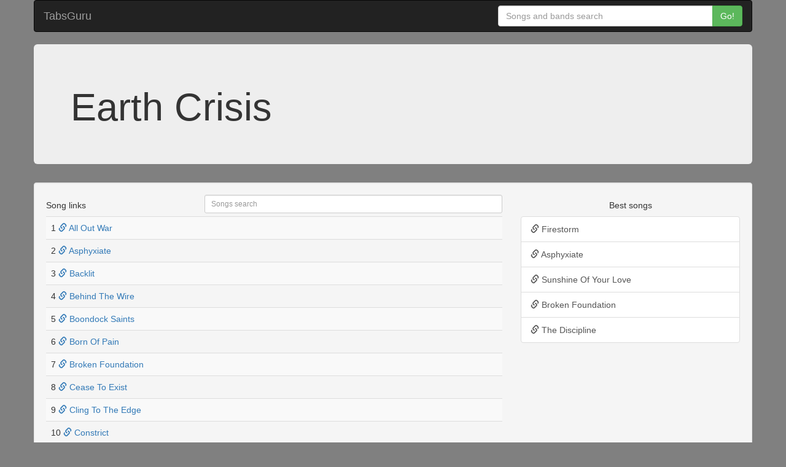

--- FILE ---
content_type: text/html; charset=UTF-8
request_url: https://tabs.guru/band/5193-earth-crisis
body_size: 1802
content:
<!doctype html>
<html lang="en">
  <head>
        <!-- Google tag (gtag.js) -->
    <script async src="https://www.googletagmanager.com/gtag/js?id=G-LLZKTM8D9X"></script>
    <script>
      window.dataLayer = window.dataLayer || [];
      function gtag(){dataLayer.push(arguments);}
      gtag('js', new Date());

      gtag('config', 'G-LLZKTM8D9X');
    </script>
        <link rel="canonical" href="https://tabs.guru/band/5193-earth-crisis" />    <meta charset="utf-8">
    <meta http-equiv="X-UA-Compatible" content="IE=edge">
    <meta name="viewport" content="width=device-width, initial-scale=1">
    <title>Earth Crisis songs - TabsGuru</title>
    <link rel="stylesheet" href="https://maxcdn.bootstrapcdn.com/bootstrap/3.4.1/css/bootstrap.min.css">
    <link media="all" type="text/css" rel="stylesheet" href="/css/main.css?1678961275">
      </head>
  <body style="background-color: grey">
    <div style="max-width: 1200px; margin: auto;">
          <div class="container-fluid">
      <nav class="navbar navbar-inverse">
          <div class="navbar-header">
            <button type="button" class="navbar-toggle collapsed" data-toggle="collapse" data-target="#navbar" aria-expanded="false" aria-controls="navbar">
              <span class="glyphicon glyphicon-search text-success" aria-hidden="true"></span>
            </button>
            <a class="navbar-brand" href="/">TabsGuru</a>
          </div>
          <div id="navbar" class="navbar-collapse collapse">
            <form class="navbar-form navbar-right" action="/search" id="searchbar_form">
              <div class="input-group">
                <input type="text" name="q" class="form-control suggest_input" placeholder="Songs and bands search" id="searchbar_input" autocomplete="off">
                <span class="input-group-btn">
                  <button class="btn btn-success" type="submit">Go!</button>
                </span>
              </div>
            </form>
          </div>
      </nav>
          <div class="jumbotron">
      <h1>Earth Crisis</h1>
    </div>
    <div class="well">
      <div class="row">
        <div class="col-sm-8">
          <div class="row">
            <div class="col-xs-4">
              <h5>Song links</h5>
            </div>
            <div class="col-xs-8">
              <input type="text" name="q" class="form-control input-sm suggest_input" placeholder="Songs search" id="search_bandsuggest_input" autocomplete="off" data-band_id="5193">
            </div>
          </div>
          <div class="table-responsive">
            <table class="table table-striped">
                        <tr>
              <td>1 <a href="/song/301114-all-out-war"><span class="glyphicon glyphicon-link" aria-hidden="true"></span> All Out War</a></td>
            </tr>
                        <tr>
              <td>2 <a href="/song/301115-asphyxiate"><span class="glyphicon glyphicon-link" aria-hidden="true"></span> Asphyxiate</a></td>
            </tr>
                        <tr>
              <td>3 <a href="/song/301116-backlit"><span class="glyphicon glyphicon-link" aria-hidden="true"></span> Backlit</a></td>
            </tr>
                        <tr>
              <td>4 <a href="/song/301117-behind-the-wire"><span class="glyphicon glyphicon-link" aria-hidden="true"></span> Behind The Wire</a></td>
            </tr>
                        <tr>
              <td>5 <a href="/song/301118-boondock-saints"><span class="glyphicon glyphicon-link" aria-hidden="true"></span> Boondock Saints</a></td>
            </tr>
                        <tr>
              <td>6 <a href="/song/301119-born-of-pain"><span class="glyphicon glyphicon-link" aria-hidden="true"></span> Born Of Pain</a></td>
            </tr>
                        <tr>
              <td>7 <a href="/song/301120-broken-foundation"><span class="glyphicon glyphicon-link" aria-hidden="true"></span> Broken Foundation</a></td>
            </tr>
                        <tr>
              <td>8 <a href="/song/301121-cease-to-exist"><span class="glyphicon glyphicon-link" aria-hidden="true"></span> Cease To Exist</a></td>
            </tr>
                        <tr>
              <td>9 <a href="/song/301122-cling-to-the-edge"><span class="glyphicon glyphicon-link" aria-hidden="true"></span> Cling To The Edge</a></td>
            </tr>
                        <tr>
              <td>10 <a href="/song/301123-constrict"><span class="glyphicon glyphicon-link" aria-hidden="true"></span> Constrict</a></td>
            </tr>
                        <tr>
              <td>11 <a href="/song/301124-death-rate-solution"><span class="glyphicon glyphicon-link" aria-hidden="true"></span> Death Rate Solution</a></td>
            </tr>
                        <tr>
              <td>12 <a href="/song/301125-deliverance"><span class="glyphicon glyphicon-link" aria-hidden="true"></span> Deliverance</a></td>
            </tr>
                        <tr>
              <td>13 <a href="/song/301126-destroy-the-machines"><span class="glyphicon glyphicon-link" aria-hidden="true"></span> Destroy The Machines</a></td>
            </tr>
                        <tr>
              <td>14 <a href="/song/301127-earth-ad"><span class="glyphicon glyphicon-link" aria-hidden="true"></span> Earth AD</a></td>
            </tr>
                        <tr>
              <td>15 <a href="/song/301128-earth-ad"><span class="glyphicon glyphicon-link" aria-hidden="true"></span> Earth Ad</a></td>
            </tr>
                        <tr>
              <td>16 <a href="/song/301129-ecocide"><span class="glyphicon glyphicon-link" aria-hidden="true"></span> Ecocide</a></td>
            </tr>
                        <tr>
              <td>17 <a href="/song/301130-edens-demise"><span class="glyphicon glyphicon-link" aria-hidden="true"></span> Edens Demise</a></td>
            </tr>
                        <tr>
              <td>18 <a href="/song/301131-end-begins"><span class="glyphicon glyphicon-link" aria-hidden="true"></span> End Begins</a></td>
            </tr>
                        <tr>
              <td>19 <a href="/song/301132-fate-of-the-neo-gods"><span class="glyphicon glyphicon-link" aria-hidden="true"></span> Fate Of The Neo-Gods</a></td>
            </tr>
                        <tr>
              <td>20 <a href="/song/301133-firestorm"><span class="glyphicon glyphicon-link" aria-hidden="true"></span> Firestorm</a></td>
            </tr>
                        </table>
            <div class="text-center"><ul class="pagination">
            <li class="disabled"><span>&laquo; Previous</span></li>
    
            <li><a href="/band/5193-earth-crisis/page/2" rel="next">Next &raquo;</a></li>
    </ul>
</div>          </div>
        </div>
        <div class="col-sm-4">
          <h5 class="text-center">Best songs</h5>
          <div class="list-group">
                    <a class="list-group-item" href="/song/301133-firestorm"><span class="glyphicon glyphicon-link" aria-hidden="true"></span> Firestorm</a>
                    <a class="list-group-item" href="/song/301115-asphyxiate"><span class="glyphicon glyphicon-link" aria-hidden="true"></span> Asphyxiate</a>
                    <a class="list-group-item" href="/song/301150-sunshine-of-your-love"><span class="glyphicon glyphicon-link" aria-hidden="true"></span> Sunshine Of Your Love</a>
                    <a class="list-group-item" href="/song/301120-broken-foundation"><span class="glyphicon glyphicon-link" aria-hidden="true"></span> Broken Foundation</a>
                    <a class="list-group-item" href="/song/301151-the-discipline"><span class="glyphicon glyphicon-link" aria-hidden="true"></span> The Discipline</a>
                    </div>
        </div>
      </div>
    </div>
      </div>
    </div>
    <script defer src="/js/jquery/3.4.1/jquery.min.js"></script>
    <script defer src="/js/bootstrap/3.4.1/bootstrap.min.js"></script>
    <script defer src="/js/bootstrap3-typeahead.min.js"></script>
    <script defer src="/js/main.js?1678961275"></script>
        <script defer src="/js/band.js?1678961275"></script>
  </body>
</html>